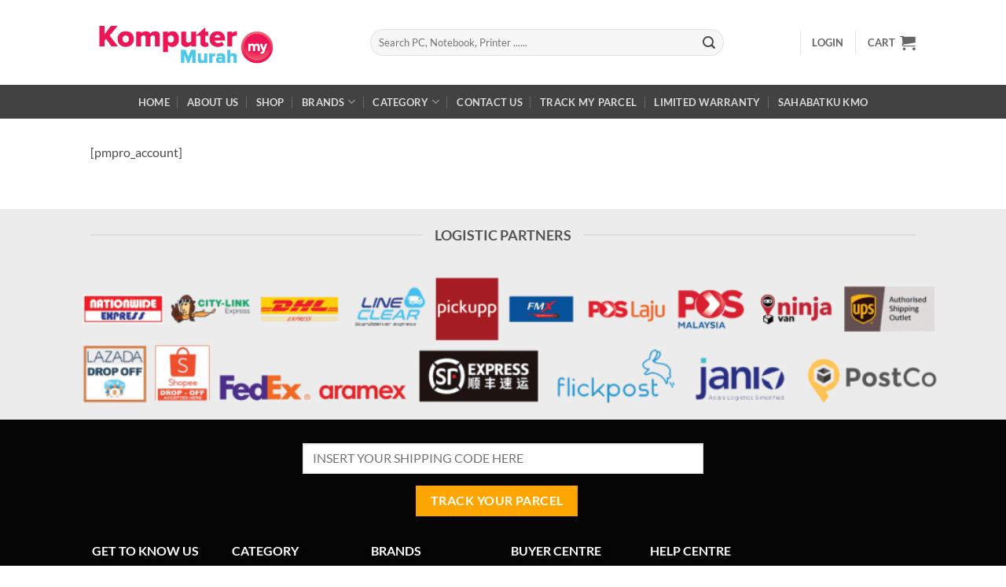

--- FILE ---
content_type: text/plain
request_url: https://www.google-analytics.com/j/collect?v=1&_v=j102&a=2099720751&t=pageview&_s=1&dl=https%3A%2F%2Fkomputermurah.my%2Fmembership-account%2F&ul=en-us%40posix&dt=Membership%20Account%20%E2%80%93%20Komputer%20Murah&sr=1280x720&vp=1280x720&_u=YADAAAABAAAAAC~&jid=1896501123&gjid=404394792&cid=1867646115.1769419682&tid=UA-128357717-1&_gid=1325031783.1769419682&_r=1&_slc=1&gtm=45He61m0n81NDV8WJRza200&gcs=G1--&gcd=13l3l3l3l5l1&dma=0&tag_exp=103116026~103200004~104527907~104528500~104684208~104684211~105391253~115616986~115938466~115938468~116682876~116992597~117041587~117099529~117223559&z=461145758
body_size: -566
content:
2,cG-QP15HZFPDN